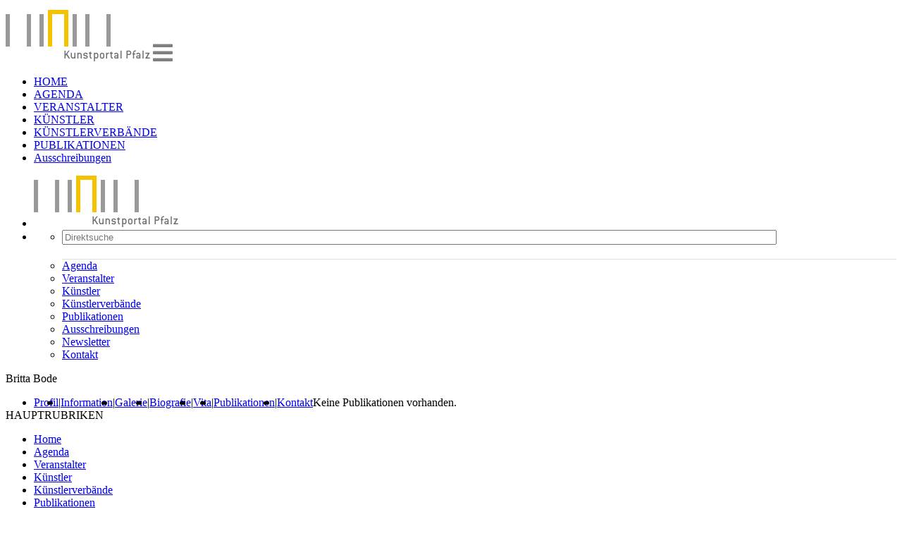

--- FILE ---
content_type: text/html; charset=utf-8
request_url: https://www.kunstportal-pfalz.de/de/kuenstler/bode-britta/72/pid,760/bode-britta.html
body_size: 4789
content:
  <!DOCTYPE html>

<html xmlns="http://www.w3.org/1999/xhtml">
    <head>
  	<title>     
      Britta Bode &ndash;
   Publikationen | Veröffentlichungen | Kataloge &ndash; Kunstportal-Pfalz</title>

        
   
        <meta http-equiv="content-type" content="text/html; charset=ISO-8859-1" />
       <meta name="viewport" content="width=device-width, initial-scale=1, shrink-to-fit=no">
        <meta content="de" http-equiv="Content-Language" />
        <meta name="author" content="Kunstportal Pfalz" />
        <meta name="publisher" content="Kunstportal Pfalz" />
        <meta name="copyright" content="Kunstportal Pfalz" />
        <meta name="keywords" content="Veröffentlichungen, Kataloge," />
        <meta name="description" content="Ausstellungskatalog und andere Publikationen des Künstlers" />
        <meta name="robots" content="INDEX,FOLLOW" />
         <link href="/css/main.css.php" rel="stylesheet" type="text/css" />


<script src="//code.jquery.com/jquery-1.11.1.min.js"></script>
 <script type="text/javascript" src="/js/kpp.js"></script>

 



      <link rel="stylesheet" href="https://use.fontawesome.com/releases/v5.8.2/css/all.css">
        <!-- Bootstrap core CSS -->
  <link href="/css/bootstrap.min.css" rel="stylesheet">
  <!-- Material Design Bootstrap -->
  <link href="/css/mdb.min.css" rel="stylesheet">
  <!-- Your custom styles (optional) -->
  <link href="/css/style.css" rel="stylesheet">

<!-- Matomo -->
<script>
  var _paq = window._paq = window._paq || [];
  /* tracker methods like "setCustomDimension" should be called before "trackPageView" */
  _paq.push(['trackPageView']);
  _paq.push(['enableLinkTracking']);
  (function() {
    var u="https://matomo.rh-analyse.de/";
    _paq.push(['setTrackerUrl', u+'matomo.php']);
    _paq.push(['setSiteId', '1']);
    var d=document, g=d.createElement('script'), s=d.getElementsByTagName('script')[0];
    g.async=true; g.src=u+'matomo.js'; s.parentNode.insertBefore(g,s);
  })();
</script>
<!-- End Matomo Code -->

<script async src="https://www.googletagmanager.com/gtag/js?id=UA-20360517-2"></script>
<script>
  window.dataLayer = window.dataLayer || [];
  function gtag(){dataLayer.push(arguments);}
  gtag('js', new Date());

  gtag('config', 'UA-20360517-2');
</script>



</head>
<body class="fixed-sn white-skin">
	<div class="">
		<div class="">


<!-- Top Nav with Image -->
<!--Navbar-->
<nav class="navbar navbar-expand-xl navbar-light z-depth-0 align-items-start p-0 mt-1 mt-md-4 mb-3">
  <div class="container flex-nowrap">
  <!-- Navbar brand -->
  <a class="navbar-brand pl-3 pl-xl-0 pt-0" href="https://www.kunstportal-pfalz.de/de/home/1/home.html"><img src="/images/logo_kunstportal_pfalz.gif" class="logo-img" style="margin-top:6px"/></a>

	


  <a href="https://www.kunstportal-pfalz.de/de/home/1/home.html" data-activates="slide-out" class="pr-3 button-collapse d-xl-none ml-2 mb-md-4"><i class="fas fa-bars fa-2x" style="color: #808080"></i></a>

  </div>
</nav>
<!--/.Navbar-->
<div class="container" style="overflow:hidden;">
</div>
	

<!-- Bottom Nav with Links -->
<nav class="navbar navbar-expand-xl navbar-light d-none d-xl-block z-depth-0 pt-0">
  <div class="collapse navbar-collapse container" id="navbarNav">
    <ul class="navbar-nav justify-content-between w-100 border-x">
      <li class="nav-item ">
		<a class="nav-link pl-0"  href="https://www.kunstportal-pfalz.de/de/home/1/home.html">HOME</a>
      </li>
      <li class="nav-item ">
		<a class="nav-link " href="https://www.kunstportal-pfalz.de/de/agenda/2/agenda.html">AGENDA</a>
      </li>
      <li class="nav-item ">
		<a class="nav-link " href="https://www.kunstportal-pfalz.de/de/veranstalter/4/veranstalter.html">VERANSTALTER</a>
      </li>
      <li class="nav-item  active">
		<a class="nav-link "  href="https://www.kunstportal-pfalz.de/de/kuenstler/9/kuenstler.html">KÜNSTLER</a>
      </li>
      <li class="nav-item ">
		<a class="nav-link "  href="https://www.kunstportal-pfalz.de/de/kuenstlerverbaende/5/kuenstlerverbaende.html">KÜNSTLERVERBÄNDE</a>
      </li>
      <li class="nav-item ">
		<a class="nav-link " href="https://www.kunstportal-pfalz.de/de/publikationen/11/publikationen.html">PUBLIKATIONEN</a>
      </li>
      <li class="nav-item ">
		<a class="nav-link pr-0" href="https://www.kunstportal-pfalz.de/de/ausschreibungen/19/ausschreibungen.html">Ausschreibungen</a>
      </li>
      </li>
    </ul>
  </div>
</nav>

		</div>


      <!-- Sidebar navigation -->
<div id="slide-out" class="side-nav bg-white">
  <ul class="custom-scrollbar">
    <!-- Logo -->
    <li>
      <div class="logo-wrapper waves-light">
        <a href="https://www.kunstportal-pfalz.de/de/home/1/home.html"><img src="/images/logo_kunstportal_pfalz.gif" width=205 class="img-fluid pl-3"></a>
      </div>
    </li>
    <!--/. Logo -->

    <!-- Side navigation links -->
    <li>
<ul>
            <!-- Search form -->
            <li class="pl-3 d-flex" style="border-bottom:1px solid rgba(153,153,153,.3);">
              <form class="form-inline active-purple-4 py-2" name="search" id="search" action="/index.php?side_id=68" method="post">
                <input name="query" class="form-control form-control-sm" style="width:85%;" type="text" placeholder="Direktsuche" aria-label="Search" onfocus="if(this.value=='Direktsuche')this.value=''" onblur="if(this.value=='')this.value='Direktsuche'">
                <a class="pl-0" href="javascript:void(0);" onclick="$('#search').submit();" onfocus="this.value=''"><div class="lupe float-left ml-2" style="margin-top:20px"></div></a>
              </form>                
            </li>
            
						<li  class="notactive nav-item closed first">
							<a class="pl-3  sidebar" id="" href="https://www.kunstportal-pfalz.de/de/agenda/2/agenda.html">Agenda</a>
						</li>  

						<li class="notactive nav-item closed">
							<a class="pl-3  sidebar" id="" href="https://www.kunstportal-pfalz.de/de/veranstalter/4/veranstalter.html">Veranstalter</a>
						</li>

						<li class="notactive nav-item closed">
							<a class="pl-3  active sidebar" id="" href="https://www.kunstportal-pfalz.de/de/kuenstler/9/kuenstler.html">Künstler</a>
						</li>

						<li class="notactive nav-item closed">
							<a class="pl-3  sidebar" id="" href="https://www.kunstportal-pfalz.de/de/kuenstlerverbaende/5/kuenstlerverbaende.html">Künstlerverbände</a>
						</li>
                          <li class="notactive nav-item closed">
							<a class="pl-3  sidebar"href="https://www.kunstportal-pfalz.de/de/publikationen/11/publikationen.html">Publikationen</a>
						</li>
                          <li class="notactive nav-item closed">
							<a class="pl-3  sidebar"href="https://www.kunstportal-pfalz.de/de/ausschreibungen/19/ausschreibungen.html">Ausschreibungen</a>
						</li>
            <li class="notactive nav-item closed">
              <a class="pl-3  sidebar"href="https://www.kunstportal-pfalz.de/de/newsletter/14/newsletter.html">Newsletter</a>
            </li>
						<li class="notactive nav-item closed">
							<a class="pl-3  sidebar"href="https://www.kunstportal-pfalz.de/de/kontakt/15/kontakt.html">Kontakt</a>
						</li>

					</ul>
    </li>
    <!--/. Side navigation links -->
  </ul>
</div>
<!--/. Sidebar navigation -->

      <!-- containerTop endet hier -->


        <div class="container">
          <div class="row">
		<div class="containerMiddle col-12 col-xl-10">

		<!-- hier beginnt der code für den content Bereich der sich unterscheidet -->


		
<div class="sponsorsMiddleUebers"></div>

      
      

			
			
	 
								   

									<div class="containerContentDetail">
											<div class="border-bottom overflow-a pb-2">
												<div class="pfadUndSubNaviDet">
													<div class="pfadDet textFett w-100">
													
													 Britta Bode
													</div>

													<div class="subNaviDet text">
														

														<ul>
																
							<li style="float:left"><a  href="https://www.kunstportal-pfalz.de/de/kuenstler/profil-bode-britta/32/pid,760/profil-bode-britta.html">Profil</a></li>
								<li style="float:left"><span class="seperator">|</span></li>
								<li style="float:left"><a  href="https://www.kunstportal-pfalz.de/de/kuenstler/information-bode-britta/33/pid,760/information-bode-britta.html" >Information</a></li>	
								<li style="float:left"><span class="seperator">|</span></li>
								<li style="float:left"><a  href="https://www.kunstportal-pfalz.de/de/kuenstler/galerie-bode-britta/34/pid,760/galerie-bode-britta.html">Galerie</a></li>
								<li style="float:left"><span class="seperator">|</span></li>
								<li style="float:left"><a  href="https://www.kunstportal-pfalz.de/de/kuenstler/biografie-bode-britta/35/pid,760/biografie-bode-britta.html">Biografie</a></li>
								<li style="float:left"><span class="seperator">|</span></li>
								<li style="float:left"><a  href="https://www.kunstportal-pfalz.de/de/kuenstler/vita-bode-britta/36/pid,760/vita-bode-britta.html">Vita</a></li>
								<li style="float:left"><span class="seperator">|</span></li>
								<li style="float:left"><a class="active" href="https://www.kunstportal-pfalz.de/de/kuenstler/bode-britta/72/pid,760/bode-britta.html">Publikationen</a></li>
								<li style="float:left"><span class="seperator">|</span></li>
								<li style="float:left"><a  href="https://www.kunstportal-pfalz.de/de/kuenstler/kontakt-bode-britta/37/pid,760/kontakt-bode-britta.html">Kontakt</a></li>
								

							</ul>
													</div>		
												</div>		
												<div class="sponsorMiddleDet">
																								
													<div class="sponsorMiddleDetImg">
																											</div>
												</div>
											</div>
											<div class="content text " >
											<div class="detHorizSpacer"></div>
											
												<div class="row m-0">
												
														
											 
																 Keine Publikationen vorhanden.
															   												

											</div>
											</div>
										</div>

							 		 
		 		 
 


		<!-- hier endet der code für den content Bereich der sich unterscheidet -->

    <div class="containerFooter container mb-3 pt-3 border-top textFooter">
			<div class="row mb-1">
				<div class="col-6 col-md-3  border-right">
					<div class="contentEntity">
						<div class="footerTitle">
							HAUPTRUBRIKEN
						</div>
						<div class="linkSpalten">
							<ul class=""><li class="notactive closed 7_1 first"><a  title="Home | Bildende Kunst | Kultur | K&uuml;nstler | Pf&auml;lzer Kunst | Ausstellung | Kulturveranstaltung | Vernissage | Kunstverein" href="https://www.kunstportal-pfalz.de/de/home/1/home.html">Home</a></li><li class="notactive closed 7_2"><a  title="Agenda | Ausstellung | Kulturevents | Lesung | Vernissage | Finissage | Kinderprogramm | Kunsttermine | Veranstaltung | Zeitgen&ouml;ssische Kunst | Offene Ateliers" href="https://www.kunstportal-pfalz.de/de/agenda/2/agenda.html">Agenda</a></li><li class="notactive closed 7_3"><a  title="Veranstalter | Kunstvereine | Galerie | Ausstellungsraum | Kunsthaus | Museum | Museen | Kulturveranstalter | Kultur&auml;mter | Ausstellungsort | Ausstellungsm&ouml;glichkeit" href="https://www.kunstportal-pfalz.de/de/veranstalter/4/veranstalter.html">Veranstalter</a></li><li class="active closed 7_4"><a  title="K&uuml;nstler | K&uuml;nstlerin | Bildende Kunst | Zeitgen&ouml;ssische Kunst | Pf&auml;lzer K&uuml;nstler  | Atelier | Malerei | Grafik | Fotografie | Skulptur | Performance" href="https://www.kunstportal-pfalz.de/de/kuenstler/9/kuenstler.html" class="active">K&uuml;nstler</a></li><li class="notactive closed 7_5"><a  title="K&uuml;nstlerverb&auml;nde | K&uuml;nstlerverband | Berufsverband Bildender K&uuml;nstler BBK | Arbeitsgemeinschaft Pf&auml;lzer K&uuml;nstler apk | S&uuml;dpf&auml;lzische Kunstgilde | Ausstellungsort | K&uuml;nstlervereinigungen" href="https://www.kunstportal-pfalz.de/de/kuenstlerverbaende/5/kuenstlerverbaende.html">K&uuml;nstlerverb&auml;nde</a></li><li class="notactive closed 7_6"><a  title="Publikationen | Kunstkatalog | K&uuml;nstlerbuch | Bildband | Pfalz | Kunst | Kunstpublikationen" href="https://www.kunstportal-pfalz.de/de/publikationen/11/publikationen.html">Publikationen</a></li><li class="notactive closed 7_7 last"><a  title="Ausschreibungen | Wettbewerbe | Ausschreibungen | Kunstpreis | F&ouml;rderpreis | Kunststipendien | Kunstf&ouml;rderung | K&uuml;nstlerf&ouml;rderung | Stipendium" href="https://www.kunstportal-pfalz.de/de/ausschreibungen/19/ausschreibungen.html">Ausschreibungen</a></li></ul>
						</div>
					</div>
				</div>
				<div class="col-6 col-md-3 border-md-right"> <!-- border-right verschwindet unter col-md -->
										<div class="contentEntity">
						<div class="footerTitle">
							SERVICE
						</div>
						<div class="linkSpalten">
							<ul class=""><li class="notactive closed 2_1 first"><a  title="Newsletter" href="https://www.kunstportal-pfalz.de/de/newsletter/14/newsletter.html">Newsletter</a></li><li class="notactive closed 2_2 last"><a  title="K&uuml;nstlerwebseiten" href="https://www.kunstportal-pfalz.de/de/kuenstlerwebseiten/78/kuenstlerwebseiten.html">K&uuml;nstlerwebseiten</a></li></ul>
						</div>
					</div>

                                            <div class="contentEntity">
						<div class="footerTitle mt-3">
							PROFIBEREICH
						</div>
						<div class="linkSpalten">
							
                          <ul>
							<li><a class="" href="https://www.kunstportal-pfalz.de/de/6/index.html">Kulturservices</a></li>
							<li><a class="" href="https://www.kunstportal-pfalz.de/de/7/index.html">Stiftungen</a></li>
                          </ul>
						</div>
					</div>
				</div>
				<div class="col-6 col-md-3  border-right pt-3 pt-md-0">
					<div class="contentEntityPlusSpacer">
						<div class="footerTitle">
							KUNSTPORTAL PFALZ
						</div>
						<div class="linkSpalten">
							<ul class=""><li class="notactive closed 5_1 first"><a  title="Kontakt" href="https://www.kunstportal-pfalz.de/de/kontakt/15/kontakt.html">Kontakt</a></li><li class="notactive closed 5_2"><a  title="&Uuml;ber uns" href="https://www.kunstportal-pfalz.de/de/ueber-uns/16/ueber-uns.html">&Uuml;ber uns</a></li><li class="notactive closed 5_3"><a  title="Sitemap" href="https://www.kunstportal-pfalz.de/de/sitemap/17/sitemap.html">Sitemap</a></li><li class="notactive closed 5_4"><a  title="Impressum" href="https://www.kunstportal-pfalz.de/de/impressum/18/impressum.html">Impressum</a></li><li class="notactive closed 5_5 last"><a  title="Datenschutz" href="https://www.kunstportal-pfalz.de/de/datenschutz/75/datenschutz.html">Datenschutz</a></li></ul>
						</div>
					</div>

        </div class="text">
				<div class="col-6 col-md-3 pt-3 pt-md-0">
					<div class="contentEntity">
						<div class="footerTitle">
							FÖRDERER / PARTNER
						</div>
						<div class="linkSpalten">
							<ul class=""><li class="notactive closed 1_1 last"><a  title="F&ouml;rderer" href="https://www.kunstportal-pfalz.de/de/foerderer/22/foerderer.html">F&ouml;rderer</a></li></ul>
						</div>
					</div>
                  <div class="logoBottom">
					<img src="/images/logo_unten.gif"></img>
				</div>
				</div>

			</div>
			</div><!-- containerFooter endet hier -->


		</div><!-- containerMiddle endet hier -->


<!-- containerRight beginnt hier: für Werbung -->

		<div class="containerRight d-none d-xl-block col-2">

      <div class="pt-3 pb-4">
        <!-- Search form -->
        <form class="form-inline active-purple-4" name="search" id="search2" action="/index.php?side_id=68" method="post">
          <input name="query" class="form-control form-control-sm" style="width:80%" type="text" placeholder="Direktsuche" aria-label="Search" onfocus="if(this.value=='Direktsuche')this.value=''" onblur="if(this.value=='')this.value='Direktsuche'">
          <a href="javascript:void(0);" onclick="$('#search2').submit();" onfocus="this.value=''"><div class="lupe float-left ml-2"></div></a>
        </form>
      </div>

      <!-- Kontakt und Newsletter -->
      <div class="containerRightContent text">
      <div class="linkSpalten" style="padding-bottom: 7px;">
          <ul>
            <li>
            <a class="  text" href="https://www.kunstportal-pfalz.de/de/kontakt/15/kontakt.html">Kontakt</a>
            </li>
          </ul>
          <ul>
            <li>
            <a class="  text" href="https://www.kunstportal-pfalz.de/de/newsletter/14/newsletter.html">Newsletter</a>
            </li>
          </ul>
        </div>
      </div>
      <!-- / Kontakt und Newsletter -->


                
			<div class="containerRightContent text">
				<div class="imgAnzeige" style="margin-left:0px;">
					<div style="text-align:center;"><a href="https://www.kunstportal-pfalz.de/de/publikationen/11/publikationen.html" title="Publikationen" alt="Publikationen" ><img src="/images/publikationen.png" /></a>		</div>
				</div>
			</div>

		</div><!-- containerRight endet hier -->
          </div>
      </div>

<!-- hier war zuvor der Footer -->

</div><!-- page endet hier -->
 <div id="mobile-indicator"></div>





    <!-- JQuery -->
  <script type="text/javascript" src="/js/jquery-3.4.1.min.js"></script>
  <!-- Bootstrap tooltips -->
  <script type="text/javascript" src="/js/popper.min.js"></script>
  <!-- Bootstrap core JavaScript -->
  <script type="text/javascript" src="/js/bootstrap.min.js"></script>
  <!-- MDB core JavaScript -->
  <script type="text/javascript" src="/js/mdb.min.js"></script>
  <!-- <script src="/js/jquery.colorbox.js"></script> -->
<link href="/css/cm.css" rel="stylesheet"><script src="/js/cm.js"></script>
	
	<script>

      $(document).ready(function() {

      	$.CM({
					messageText: "Um unser Web-Angebot optimal zu präsentieren und zu verbessern, verwendet diese Seite Cookies. Durch die weitere Nutzung des Web-Angebots stimmen Sie der Verwendung von Cookies zu.",
					messageBg: "#151515",								
					messageColor: "#FFFFFF",						
					messageLinkColor: "#BBBBBB",				
					closeEnable: true,									
					closeColor: "#444444",							
					closeBgColor: "transparent",						
					acceptEnable: true,									
					acceptText: "bestätigen",				
					infoEnable: false,										
					infoText: "More Info",							
					infoUrl: "#",												
					cookieExpire: 180										
				});

      });

    </script>
	
	
  <script>
  // SideNav Button Initialization
$(".button-collapse").sideNav();
// SideNav Scrollbar Initialization
var sideNavScrollbar = document.querySelector('.custom-scrollbar');
var ps = new PerfectScrollbar(sideNavScrollbar);



    // MDB Lightbox Init
$(function () {
$("#mdb-lightbox-ui").load("/mdb-addons/mdb-lightbox-ui.html");
});



  </script>






</body>
</html>
<!-- 3579089c09334d1371a41810525fa63a -->